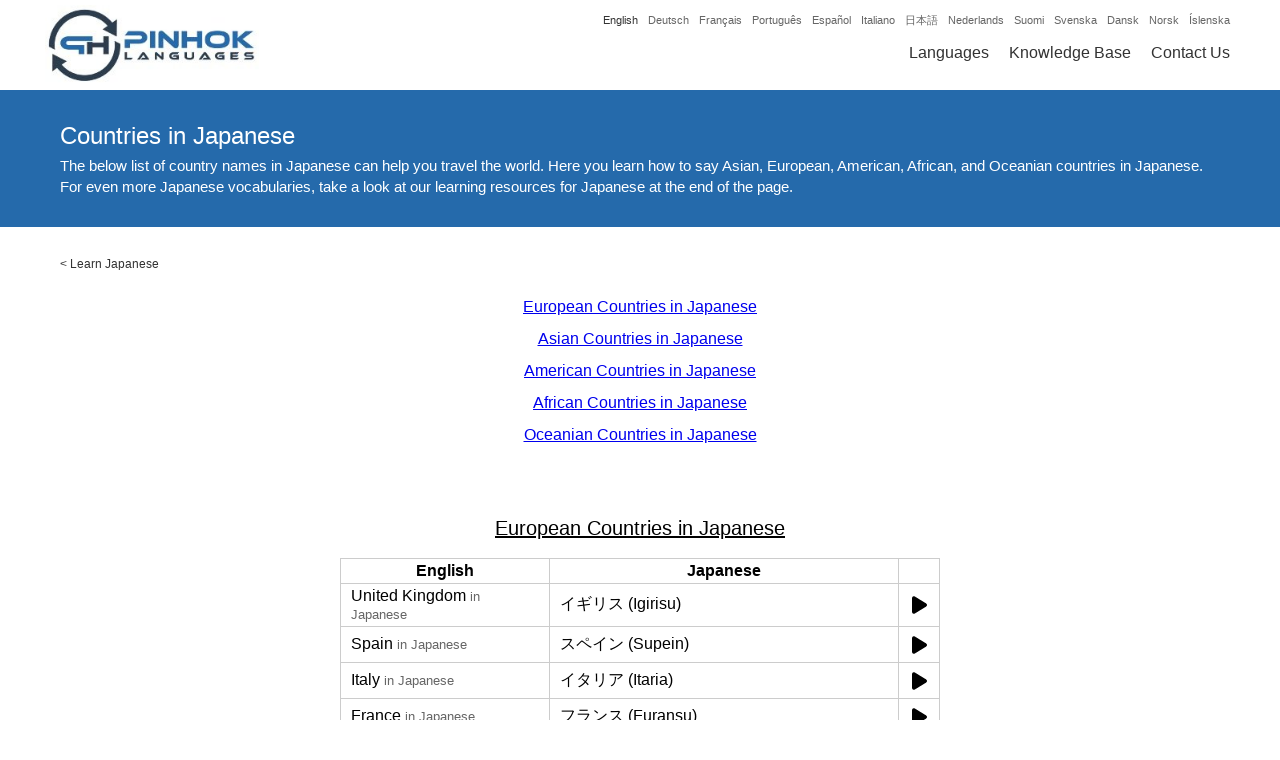

--- FILE ---
content_type: text/html; charset=utf-8
request_url: https://www.google.com/recaptcha/api2/aframe
body_size: 268
content:
<!DOCTYPE HTML><html><head><meta http-equiv="content-type" content="text/html; charset=UTF-8"></head><body><script nonce="ox1__dYL8DJoWbBKUUbWcQ">/** Anti-fraud and anti-abuse applications only. See google.com/recaptcha */ try{var clients={'sodar':'https://pagead2.googlesyndication.com/pagead/sodar?'};window.addEventListener("message",function(a){try{if(a.source===window.parent){var b=JSON.parse(a.data);var c=clients[b['id']];if(c){var d=document.createElement('img');d.src=c+b['params']+'&rc='+(localStorage.getItem("rc::a")?sessionStorage.getItem("rc::b"):"");window.document.body.appendChild(d);sessionStorage.setItem("rc::e",parseInt(sessionStorage.getItem("rc::e")||0)+1);localStorage.setItem("rc::h",'1768372515699');}}}catch(b){}});window.parent.postMessage("_grecaptcha_ready", "*");}catch(b){}</script></body></html>